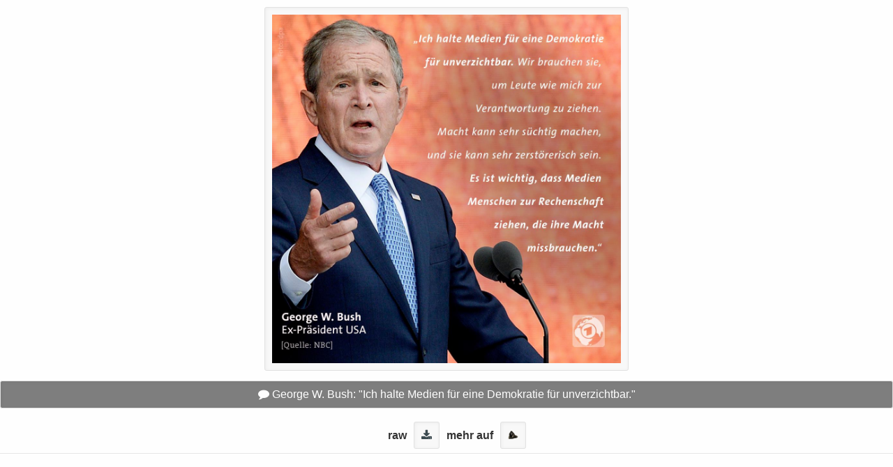

--- FILE ---
content_type: text/html; charset=UTF-8
request_url: https://infest.me/node/2461:1488326340
body_size: 1426
content:
<!DOCTYPE HTML><html lang="de"><head><meta charset="UTF-8" /><title>George W. Bush: &quot;Ich halte Medien f&uuml;r... | infest.me</title><link rel="dns-prefetch" href="//min2.me" /><link rel="canonical" href="https://infest.me/node/2461:1488326340" /><meta name="title" content="infest.me" /><meta name="description" content="George W. Bush: &quot;Ich halte Medien f&uuml;r eine Demokratie f&uuml;... | weitere korrekte beiträge aus nordhorn gibt es auf infest.me, schön oder?" /><meta name="author" content="mho.codus" /><meta name="viewport" content="initial-scale=1, width=device-width, maximum-scale=1, minimum-scale=1, user-scalable=no" /><link rel="shortcut icon" href="https://infest.me/favicon.ico" type="image/x-icon" /><link rel="shortcut icon" href="https://infest.me/favicon.png" type="image/png" /><meta property="og:image" content="https://infest.me/assets/1e4c2336457b805aebcf048999bfdd5e_2fd71b1eae0ea63cd49fa80d13161167.jpeg" /><meta property="og:locale" content="de_DE" /><meta property="og:type" content="website" /><meta property="og:title" content="infest.me" /><meta property="og:description" content="George W. Bush: &quot;Ich halte Medien f&uuml;r eine Demokratie f&uuml;r unverzichtbar.&quot; | #01.03.2017 @infest.me" /><meta property="og:url" content="https://infest.me/node/2461:1488326340" /><meta property="og:site_name" content="infest.me" /></head><body><div class="node_image_frame"><a href="https://infest.me/assets/1e4c2336457b805aebcf048999bfdd5e_2fd71b1eae0ea63cd49fa80d13161167.jpeg" data-featherlight="https://infest.me/assets/1e4c2336457b805aebcf048999bfdd5e_2fd71b1eae0ea63cd49fa80d13161167.jpeg"><img src="https://infest.me/assets/1e4c2336457b805aebcf048999bfdd5e_2fd71b1eae0ea63cd49fa80d13161167.jpeg" alt="George W. Bush: &quot;Ich halte Medien f&uuml;r eine Demokratie f&uuml;r unverzichtbar.&quot;" border="0" /></a></div><div class="node_image_description"><i class="fa fa-comment"></i> George W. Bush: &quot;Ich halte Medien f&uuml;r eine Demokratie f&uuml;r unverzichtbar.&quot;</div><div style="clear: both; height: 25%px;border-bottom: 1px solid #e7e7e7;padding: 0px;overflow: visible;font-family: Arial, Helvetica;text-align: center;"><ul class="legal"><li class="hide_on_mobile"><strong style="color: #333;">raw</strong></li><li><a target="_infestedblank" href="https://infest.me/leech/2461:1488326340" class="legal"><i class="fa fa-download"></i></a></li><li class="hide_on_mobile"><strong style="color: #333;">mehr auf </strong></li><li><a href="https://infest.me/" class="legal"><img src="https://infest.me/assets/t/t_apple-infestme-logo_16x12.png" /></a></li></ul></div><div id="disqus_thread"></div> <script type="text/javascript"> var _paq = _paq || []; _paq.push(['setCustomVariable',1,"node-type", "image","visit"]); _paq.push(['trackPageView']); _paq.push(['enableLinkTracking']); (function() { var u="//bit2.me/analytics/"; _paq.push(['setTrackerUrl', u+'piwik.php']); _paq.push(['setSiteId', 3]); var d=document, g=d.createElement('script'), s=d.getElementsByTagName('script')[0]; g.type='text/javascript'; g.async=true; g.defer=true; g.src=u+'piwik.js'; s.parentNode.insertBefore(g,s); })();</script><noscript><p><img src="//bit2.me/analytics/piwik.php?idsite=3" style="border:0;" alt="" /></p></noscript><link rel="stylesheet" type="text/css" href="https://min2.me/!9https://infest.me/css/normalize.css?v=7532bccdaf9eec79237cdb6c5f90cf18;https://infest.me/css/main.css?v=3d5ce940c1dab547d476d5826338230b" /><link rel='stylesheet' type="text/css" href='//min2.me/purdeys/font.awesome/4.4.0/css/font-awesome.min.css' async defer /><script src="//ajax.googleapis.com/ajax/libs/jquery/1.10.2/jquery.min.js"></script><script type="text/javascript" src="https://min2.me/purdeys/featherlight/1.3.5/featherlight.min.js"></script><style>iframe.node_video_iframe, .node_video_iframe { max-width: 100%; }</style></body></html> 
